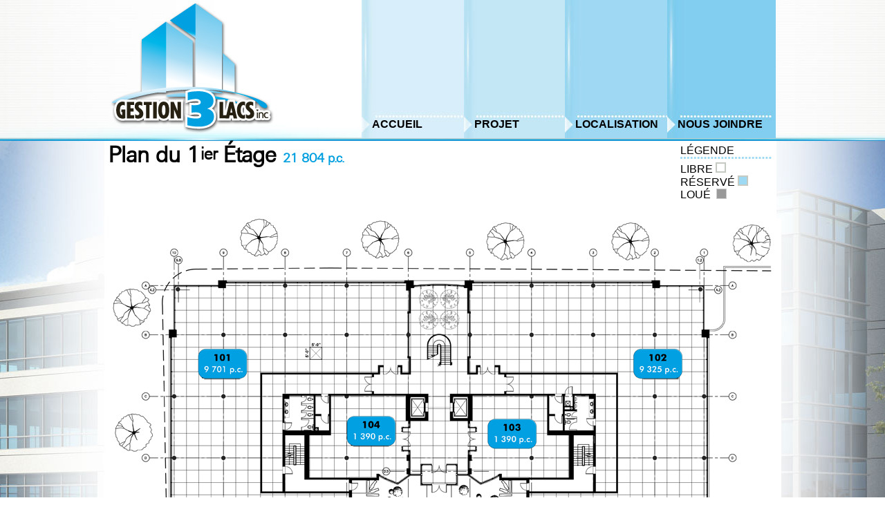

--- FILE ---
content_type: text/html; charset=UTF-8
request_url: http://gestion3lac.com/index.php?idChoix=1iere
body_size: 5437
content:



<!DOCTYPE html PUBLIC "-//W3C//DTD XHTML 1.0 Transitional//EN" "http://www.w3.org/TR/xhtml1/DTD/xhtml1-transitional.dtd">
<html xmlns="http://www.w3.org/1999/xhtml">
<head>

<meta http-equiv="content-type" content="text/html; charset=UTF-8" />

<title>Bureaux &agrave; louer - Vaudreuil-Dorion - Premi&egrave;re  &eacute;tage</title>

<link type="text/css" rel="stylesheet" href="css/base.css" />
<script type="text/javascript" src="http://ajax.googleapis.com/ajax/libs/jquery/1.8.2/jquery.min.js"></script>
<script type="text/javascript" src="js/slimbox2.js"></script>
<link rel="stylesheet" href="css/slimbox2.css" type="text/css" media="screen" />
<script type="text/javascript">

$(document).ready(function() {
						   
	$('#bulle').hide();		// cache la bulle au chargement
	
    $(".img_bulle").mouseover(function(){					   
    var etage = $(this).attr("name");  //
	switch (etage) 
	{ 
		case 'etage1':
		$('#bulle').show();
		$('#bulle').css("top","340px");
		$('#bulle').height("125px");
		$('#bulle').width("263px");
		$("#bulle").css({ opacity: 1 });
		$('.textBulle1').html("Premi&egrave;re &eacute;tage");
		$('.textBulle2').html("Une superficie de plus de 21 806 p.c."); 
	break; 
	case 'etage2':  
	$('#bulle').show();
		$('#bulle').css("top","280px");
		$("#bulle").css({ opacity: 1 });
		//$(".textBulle1").height(263px);width:180px
		$('#bulle').height("125px");
		$('#bulle').width("263px");
		$('.textBulle1').html("Deuxi&egrave;me &eacute;tage");
		$('.textBulle2').html("Une superficie de plus de 22 192 p.c."); 
	break; 
	case 'etage3': 
	$('#bulle').show();
		$("#bulle").css({ opacity: 1 });
 		$('#bulle').css("top","200px");
		$('#bulle').height("125px");
		$('#bulle').width("263px");
		$('.textBulle1').html("Troisi&egrave;me &eacute;tage");
		$('.textBulle2').html("Une superficie de plus de 23 530 p.c."); 
	break; 
	}
	 
    }).mouseout(function(){
		
		 var etageOut = $(this).attr("name"); 
		 switch (etageOut) 
	{ 
	case 'etage1': 
	$('#bulle').hide();

	break; 
	case 'etage2':  
		$('#bulle').hide();

	break; 
	case 'etage3': 
		$('#bulle').hide();

	break; 
	}
    });	

 });

</script>
</head>


<body  class="bgAutre" >

<div id='global' >
    
		<div id='entete'>
        <img src="images/logo-gestion3lacspng.png" width="244" height="196" alt="gestion 3 lac" class="float_left" />
			            
            <div id='menu' class="float_left">
            
            	<ul ><li class='btn_01'><a href='index.php?idChoix=Accueil' class='btn_01_lien' >Accueil</a></li> <li class='btn_02'><a href='index.php?idChoix=Projet' class='btn_02_lien' >Projet</a></li> <li class='btn_03'><a href='index.php?idChoix=Localisation' class='btn_03_lien' >Localisation</a></li> <li class='btn_04'><a href='index.php?idChoix=Nous_joindre' class='btn_04_lien' >Nous Joindre</a></li> </ul>            
            </div>
                 
		</div>
		
		<div id='contenu'>
			<div id="contenuPage" class='contenuPasAcc margin_5px'>

<div class="column1_plan">
    <h2 class='titrePlan' style="margin-left:0px;margin-right:0px;margin-top:5px;">
        Plan du 1<span style="font-size:24px; vertical-align:4px;">ier</span> &Eacute;tage <span style="font-size:18px;color:#009FE0;"> 21 804 p.c.</span>
    </h2>
</div>

	<div class="column2_plan" style="margin-top:5px;">
        L&Eacute;GENDE
        <img src="images/point_horizontal.png" width="132" height="3" style="margin-bottom:5px;" alt="point bleu vertical"/>
        <div >
        LIBRE <img src="images/carre_blanc.png" width="15" height="15" alt="carre blanc"/>
        R&Eacute;SERV&Eacute; <img src="images/carre_blue.png" width="15" height="15" alt="carre bleu" />
        LOU&Eacute;<div style="width:13px;height:13px; display:block;float:right;background-color:#999;margin-right:65px; border:1px solid #CCC;"></div>
        </div>          
   </div>


<img src="images/plan-etage-1.png" width="973" height="594"  alt="plan du 1iere etage"/>


</div>		</div>
</div>
		<div id='piedPage'>
				   <div class="wrap paddingTopWrap">
               			<p class="noMargin tel float_left titrePlan">450.455.6155</p>
                        	<a href='../Gestion-3lacs_fiche-fr.pdf'><img src="images/bouton-fiche.png" width="153" height="37" alt="t&eacute;l&eacute;charger la fiche" /></a>
                            <a href='index.php?idChoix=1iere' ><img src="images/bouton-1etage.png" width="125" height="37" alt="1&egrave;re &eacute;tage" /></a>
                            <a href='index.php?idChoix=2ieme' ><img src="images/bouton-2etage.png" width="125" height="37" alt="2i&egrave;me &eacute;tage" /></a>
                           <a href='index.php?idChoix=3ieme' ><img src="images/bouton-3etage.png" width="125" height="37" alt="2i&egrave;me &eacute;tage" /></a>
         		 </div>      
		  </div>
          
          <div id='piedPage2'>
                    <div class="wrap" >
						
<div align="center">
	<br>
	<br>
	<br>
		</div>
         		 	</div>
             </div>       
             <div id='piedPage3'>
                   <div class="wrap">
               			<p class="noMargin footer3">&copy; Tous droits r&eacute;serv&eacute;s. Gestion 3 Lacs inc. <a href="http://www.ymarketing.ca/">Par YMarketing</a></p>
         		 </div>
             </div>

</body>

</html>



--- FILE ---
content_type: text/css
request_url: http://gestion3lac.com/css/base.css
body_size: 8643
content:
@charset "utf-8";
/* CSS Document */


body
{
	margin : 0;
	padding:0;
	text-align : center;
	font-family : arial;
	color:#000;
}

.bgAccueil
{
	background-image:url(../images/background2.jpg);
	background-repeat: no-repeat;
	background-position: center top;
	background-attachment: scroll;
	background-color: white;
	-webkit-background-origin: content-box;
	background-origin: content-box;
	background-attachment: scroll;
}

.bgAutre
{
	background-image:url(../images/background3.jpg);
	background-repeat: no-repeat;
	background-position: center top;
	background-attachment: scroll;
	background-color: white;
	-webkit-background-origin: content-box;
	background-origin: content-box;
	background-attachment: scroll;
}



@font-face {
    font-family: 'ultimate-lightregular';
    src: url('bp21232-webfont.eot');
    src: url('bp21232-webfont.eot?#iefix') format('embedded-opentype'),
         url('bp21232-webfont.woff') format('woff'),
         url('bp21232-webfont.ttf') format('truetype'),
         url('bp21232-webfont.svg#ultimate-lightregular') format('svg');
    font-weight: normal;
    font-style: normal;

}

.font_VAGRounded-Thin14px
{
	font-family:'ultimate-lightregular',Arial, Helvetica, sans-serif;
	font-size:14px;
	color:#2a404a;
}
		



a:link {color:#009FE0}      /* unvisited link */
a:visited {color:#00d4a5}  /* visited link */
a:hover  { color: #97979d }  /* mouse over link */
a:active {color:#0000FF}  /* selected link */

img
{
	border-style: none;
}



div#global
{
  text-align : left;
  width : 966px;
  margin : 0 auto;  
  padding-left: 0px;

}



/* ---------------------------------------------- ENTETE */
div#entete
{

  height:199px;
  background-repeat:no-repeat;
  padding-bottom : 0px;
  padding-top : 0px;
  clear:both;
}

div#entete h1
{
  position : relative;
  padding-left : 10px;
  font-size : 30px;
  color : #00bb00;
}


div#entete span
{
  font-size : 12px;
  color : #aaaaaa;
}


/* ---------------------------------------------- MENU */
div#menu
{
 /* border : 1px solid red;*/
  padding : 0;
  margin:0;
  height:50px;
  padding-left: 122px;
  width:600px;
  color:#000;
}

div#menu ul
{
  list-style-type : none;
  display : inline;
  line-height : 40px;
  padding : 0;
  margin:0;
  width:580px;
}

div#menu ul li
{
 float : left;
 text-transform: uppercase;
 font-weight:bold;
 background-repeat:repeat-x;
 padding-top: 160px;
}

div#menu ul li a
{
  display : block; 
  text-decoration : none;
  padding-right : 15px;
  padding-left : 15px;
  color : #000;
}

.btn_01
{
	background-image:url(../images/bouton-1_2.jpg);
	background-repeat:no-repeat;
}

.btn_02
{
	background-image:url(../images/bouton-2_2.jpg) ;
	background-repeat:no-repeat;
}

.btn_03
{
	background-image:url(../images/bouton-3_2.jpg);
	background-repeat:no-repeat;
}


.btn_04
{
	background-image:url(../images/bouton-4_2.jpg);
	background-repeat:no-repeat;
}

.btn_01_lien
{
	width:118px;
}

.btn_02_lien
{
	width:116px;
}

.btn_03_lien
{
	width:118px;
}


.btn_04_lien
{
	width:127px;
}


div#menu ul li a:hover
{
color:#999;
}

.hoverDisplay
{
  /* IE 5-7 */
  filter: alpha(opacity=0);
  /* Netscape */
  -moz-opacity: 0;
  /* Safari 1.x */
  -khtml-opacity: 0;
  /* Good browsers */
  opacity: .0;
}

#bulle
{
	background: url(../images/bulle-texte_bas.png);
	background-repeat: no-repeat;
	position: absolute;
	top: 350px;
	left: 1000px;
  /* IE 5-7 */
  filter: alpha(opacity=100);
  /* Netscape */
  -moz-opacity: 1;
  /* Safari 1.x */
  -khtml-opacity: 1;
  /* Good browsers */
  opacity: 1;
  height:125px;
  width:256px;

}

#bulle p
{
	width:200px;
}

.hoverDisplay:hover 
{


  /* IE 5-7 */
  filter: alpha(opacity=100);

  /* Netscape */
  -moz-opacity: 1;

  /* Safari 1.x */
  -khtml-opacity: 1;

  /* Good browsers */
  opacity: 1;
}

.hoverDisplay1
{


  /* IE 5-7 */
  filter: alpha(opacity=0);

  /* Netscape */
  -moz-opacity: 0;

  /* Safari 1.x */
  -khtml-opacity: 0;

  /* Good browsers */
  opacity: .0;
}

.hoverDisplay1:hover 
{
	margin-top:38px;


  /* IE 5-7 */
  filter: alpha(opacity=100);

  /* Netscape */
  -moz-opacity: 1;

  /* Safari 1.x */
  -khtml-opacity: 1;

  /* Good browsers */
  opacity: 1;
}



.evenement
{
	color:#000000;
}

/* ---------------------------------------------- CONTENU */
div#contenu
{
  clear : both;
  color:#FEFEFE;
  min-height:310px;
  height:auto;
  background-repeat:no-repeat;
}



div#contenuPage
{
	color:#000;
}

.margin_top5
{
	margin-top:5px;
}

.padding_left
{
	padding-left : 15px;
}

.contenuPasAcc
{
	background-color:#FFF;
}



.strong
{
	font-weight:bold;
	font-family:"Tahoma,Geneva,sans-serif";
	font-size:1.3em;
	line-height:1.54em;
}

.float_right
{
	float:right;
	padding-right:25px;
}


.float_rightNoPad
{
	float:right;
}

.float_left
{
	float:left;
}

.fontTRebuchetMS
{
	Font-Family: "Trebuchet MS", Helvetica, sans-serif;
}




/* ---------------------------------------------- PIED de PAGE */
div#piedPage
{
   text-align : center;
   background-color:#000;
   color:#FFF;
   height:65px;   
}


div#piedPage
{
   text-align : center;
   background-color:#000;
   color:#FFF;
   height:65px;   
}

.tel
{
	font-size: 36px;
	width: 190px;
	margin-right: 220px;
	margin-left: 10px;
}


div#piedPage2
{

   text-align : center;
   color:#FFF;
   background-color:#c5cbc2;
   min-height:300px;
}

div#piedPage3
{

   text-align : center;
   background-color:#FFF;
   color:#000;
   
}

.wrap {
		position:relative;
		margin:0 auto;
        /*replace 900px with your width*/
		width:966px;
		text-align:left;
		overflow: auto;
	}

.paddingTopWrap
{
	padding-top: 15px;
}

.wrap>div
{	
margin-top:10px;
}


/* reset margin top bottom */
.wrap>div>*
{	
margin-top:0px;
margin-bottom:0px;
}
	
.noMargin
{	
margin-top:0px;
margin-bottom:0px;
}

.h3_soustitreBigGrey
{
	font-size:24px;
}


.h3_soustitre
{
	font-size:16px;
}

.h3_soustitre14px
{
	font-size:14px;
	padding-bottom:30px;
}

.h3_soustitre14pxNoPad
{
	font-size:14px;
}

.text_normal
{
	font-size:24px;
}


.text_normal
{
	font-size:24px;
}

.column1 {
clear: left; 
float: left;
display: inline;
width: 227px;
margin-right: 10px;
margin-bottom: 25px;
position: relative;
	}
	
.column2{
float: left;
display: inline;
width: 363px;
margin-right: 10px;
margin-bottom: 25px;
position: relative;
}

.column3 {
margin-right: 0; 
float: left;
display: inline;
width: 337px;
margin-right: 10px;
margin-bottom: 25px;
position: relative;
}

.columns 
{
margin: 0 auto;
width: 966px;
}

.feature { clear: both; }
	

div#piedPage a
{
  text-transform:capitalize;
  text-decoration : none;
  color : #00aa00;
  font-size : 11px;
  
  /* 
  border-right : 1px solid #bbbbbb;
  padding-right: 10px;
  padding-left: 10px;
  */
  line-height : 25px;
  white-space:nowrap;
}

div#piedPage a:hover
{
 color : #eeeeee; 
}
div#piedPage span 
{
  color : #aaaaaa;
  letter-spacing:5px;
}

br
{
  clear : both;
}

/* Le projet */ 

#projet_gauche
{
	margin-left:15px;
	width:422px;
}



.Le_projet_en_quelques_phrases {
	width:422px;
	margin-bottom:0px;
	font-size:32px;
	font-family:'ultimate-lightregular', Arial, Helvetica, sans-serif;
	text-align: left;
	color: #251f12;
	line-height: 119.99998853987064%;
	padding-top:1px;
	padding-bottom:2px;

}

.Ce_projet_situ {
	width:420px;
	margin-bottom:0px;
	font-size:14px;
	font-family:'ultimate-lightregular', Arial, Helvetica, sans-serif;
	text-align: left;
	color: #293f49;
	line-height: 171.4285033089774%;
	padding-top:1px;
	padding-bottom:2px;

}

.ultimate-lightregular16B{
	font-family:'ultimate-lightregular', Arial, Helvetica, sans-serif;
	text-align: left;
	font-size:16px;
	color:#000;
}

.ultimate-lightregular14{
	font-family:'ultimate-lightregular', Arial, Helvetica, sans-serif;
	text-align: left;
	font-size:14px;

}

.tableProjet
{
	text-align:center;
	border-spacing:0px;
}

 .ligne
{
	border-bottom:1px solid black;
}

.lien
{
	color:#009FE0;
	font-size:13px;
	font-weight:bold;
}



.column1_projet {
clear: left; 
float: left;
display: inline;
width: 420px;
margin-right: 10px;
margin-left: 10px;
margin-bottom: 25px;
position: relative;
	}
	
.column2_projet{
float: left;
display: inline;
margin-left:208px;
margin-right:0px;
width: 317px;
margin-bottom: 25px;
position: relative;
}

.titrePlan
{
	font-family:'ultimate-lightregular',Arial, Helvetica, sans-serif;
	font-size:32px;
}

.column2_plan {
float: left;
display: inline;
width: 132px;
margin-bottom: 25px;
position: relative;
margin-top: 20px;
margin-left: 390px;
}

.column1_plan {
clear: left; 
float: left;
display: inline;
width: 427px;
margin-right: 10px;
margin-bottom: 25px;
position: relative;
	}
.margin_5px{margin-top:5px;}

.footer3
{
	font-size:12px;
}
